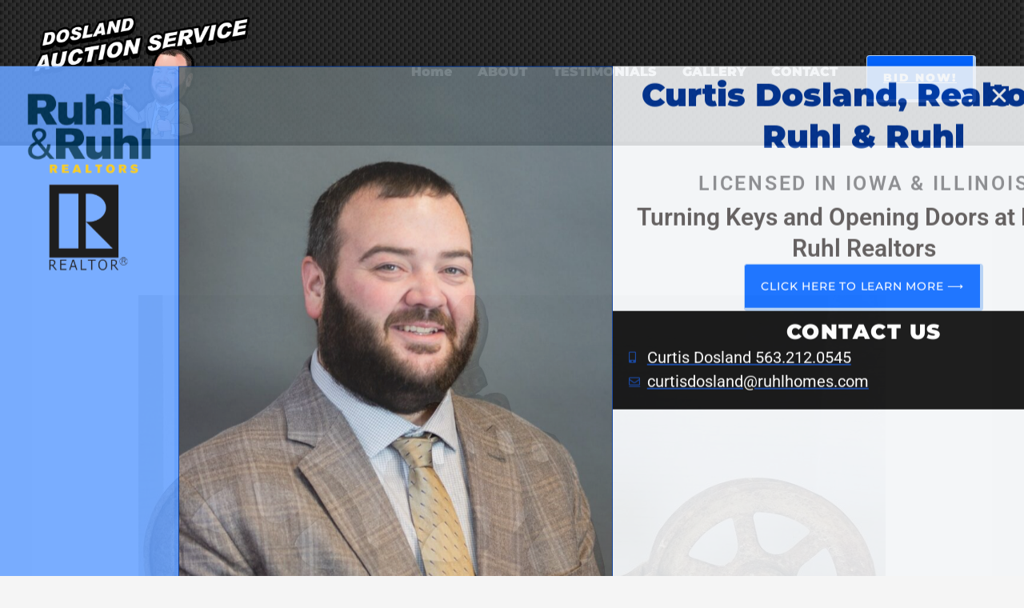

--- FILE ---
content_type: text/css; charset=utf-8
request_url: https://www.doslandauctionservice.com/wp-content/uploads/elementor/css/post-8.css?ver=1769003236
body_size: 270
content:
.elementor-kit-8{--e-global-color-primary:#00369A;--e-global-color-secondary:#716D6B;--e-global-color-text:#514D4C;--e-global-color-accent:#0364FF;--e-global-color-111b6e25:#000;--e-global-color-5007a251:#FFF;--e-global-color-bc2c54e:#68A2FF;--e-global-color-658c4d2:#00369A;--e-global-color-bb937b8:#E8EE2F;--e-global-color-85a9dfb:#E1FF21;--e-global-color-a1f29ee:#D0E0FF;--e-global-typography-primary-font-family:"Montserrat";--e-global-typography-primary-font-weight:600;--e-global-typography-secondary-font-family:"Montserrat";--e-global-typography-secondary-font-weight:400;--e-global-typography-text-font-family:"Montserrat";--e-global-typography-text-font-weight:400;--e-global-typography-accent-font-family:"Montserrat";--e-global-typography-accent-font-weight:500;font-family:"Roboto", Sans-serif;font-weight:normal;}.elementor-kit-8 e-page-transition{background-color:#FFBC7D;}.elementor-kit-8 a{color:var( --e-global-color-primary );text-decoration:underline;}.elementor-kit-8 h1{font-family:"Montserrat", Sans-serif;font-weight:900;}.elementor-kit-8 h2{font-family:"Montserrat", Sans-serif;font-weight:800;text-transform:uppercase;font-style:normal;text-decoration:none;letter-spacing:1.5px;}.elementor-kit-8 h3{font-family:"Montserrat", Sans-serif;font-weight:700;}.elementor-kit-8 h4{font-family:"Montserrat", Sans-serif;font-weight:600;}.elementor-kit-8 h5{font-family:"Montserrat", Sans-serif;font-weight:600;}.elementor-kit-8 h6{font-family:"Montserrat", Sans-serif;font-weight:600;}.elementor-kit-8 button,.elementor-kit-8 input[type="button"],.elementor-kit-8 input[type="submit"],.elementor-kit-8 .elementor-button{letter-spacing:0.8px;}.elementor-section.elementor-section-boxed > .elementor-container{max-width:1200px;}.e-con{--container-max-width:1200px;}.elementor-widget:not(:last-child){margin-block-end:20px;}.elementor-element{--widgets-spacing:20px 20px;--widgets-spacing-row:20px;--widgets-spacing-column:20px;}{}h1.entry-title{display:var(--page-title-display);}@media(max-width:1024px){.elementor-section.elementor-section-boxed > .elementor-container{max-width:1024px;}.e-con{--container-max-width:1024px;}}@media(max-width:767px){.elementor-section.elementor-section-boxed > .elementor-container{max-width:767px;}.e-con{--container-max-width:767px;}}

--- FILE ---
content_type: text/css; charset=utf-8
request_url: https://www.doslandauctionservice.com/wp-content/uploads/elementor/css/post-800.css?ver=1769003236
body_size: 1365
content:
.elementor-800 .elementor-element.elementor-element-5220064a{--display:flex;--flex-direction:column;--container-widget-width:100%;--container-widget-height:initial;--container-widget-flex-grow:0;--container-widget-align-self:initial;--flex-wrap-mobile:wrap;--gap:10px 10px;--row-gap:10px;--column-gap:10px;--overlay-opacity:0.89;--margin-top:0px;--margin-bottom:0px;--margin-left:0px;--margin-right:0px;--padding-top:0px;--padding-bottom:0px;--padding-left:0px;--padding-right:0px;}.elementor-800 .elementor-element.elementor-element-5220064a:not(.elementor-motion-effects-element-type-background), .elementor-800 .elementor-element.elementor-element-5220064a > .elementor-motion-effects-container > .elementor-motion-effects-layer{background-image:url("https://www.doslandauctionservice.com/wp-content/uploads/2025/07/tractors-lined-up-in-warehouse-scaled-1.jpg");background-position:center center;background-repeat:no-repeat;background-size:cover;}.elementor-800 .elementor-element.elementor-element-5220064a::before, .elementor-800 .elementor-element.elementor-element-5220064a > .elementor-background-video-container::before, .elementor-800 .elementor-element.elementor-element-5220064a > .e-con-inner > .elementor-background-video-container::before, .elementor-800 .elementor-element.elementor-element-5220064a > .elementor-background-slideshow::before, .elementor-800 .elementor-element.elementor-element-5220064a > .e-con-inner > .elementor-background-slideshow::before, .elementor-800 .elementor-element.elementor-element-5220064a > .elementor-motion-effects-container > .elementor-motion-effects-layer::before{background-color:transparent;--background-overlay:'';background-image:linear-gradient(180deg, rgba(0, 13, 37, 0.79) -50%, #000f2b 64%);}.elementor-800 .elementor-element.elementor-element-757e2253{--display:flex;--flex-direction:row;--container-widget-width:calc( ( 1 - var( --container-widget-flex-grow ) ) * 100% );--container-widget-height:100%;--container-widget-flex-grow:1;--container-widget-align-self:stretch;--flex-wrap-mobile:wrap;--align-items:stretch;--gap:10px 10px;--row-gap:10px;--column-gap:10px;--margin-top:0px;--margin-bottom:0px;--margin-left:0px;--margin-right:0px;--padding-top:2rem;--padding-bottom:0rem;--padding-left:0rem;--padding-right:0rem;}.elementor-800 .elementor-element.elementor-element-4024674e{--display:flex;--padding-top:10px;--padding-bottom:0px;--padding-left:0px;--padding-right:0px;}.elementor-widget-image-box .elementor-image-box-title{font-family:var( --e-global-typography-primary-font-family ), Sans-serif;font-weight:var( --e-global-typography-primary-font-weight );}.elementor-widget-image-box .elementor-image-box-description{font-family:var( --e-global-typography-text-font-family ), Sans-serif;font-weight:var( --e-global-typography-text-font-weight );}.elementor-800 .elementor-element.elementor-element-4c2b7992 > .elementor-widget-container{margin:25px 0px 0px 0px;padding:0px 0px 0px 0px;}.elementor-800 .elementor-element.elementor-element-4c2b7992 .elementor-image-box-wrapper{text-align:start;}.elementor-800 .elementor-element.elementor-element-4c2b7992 .elementor-image-box-title{margin-bottom:8px;font-family:"Montserrat", Sans-serif;font-size:14px;font-weight:900;line-height:1em;letter-spacing:0.3px;color:#FFFFFF;}.elementor-800 .elementor-element.elementor-element-4c2b7992 .elementor-image-box-description{font-family:"Roboto", Sans-serif;font-size:14px;font-weight:700;line-height:1.4em;letter-spacing:0.3px;color:#f7f7f7;}.elementor-800 .elementor-element.elementor-element-745c2ca8 > .elementor-widget-container{margin:0px 0px 5px 0px;padding:0px 0px 0px 0px;}.elementor-800 .elementor-element.elementor-element-745c2ca8 .elementor-image-box-wrapper{text-align:start;}.elementor-800 .elementor-element.elementor-element-745c2ca8 .elementor-image-box-title{margin-bottom:8px;font-family:"Montserrat", Sans-serif;font-size:14px;font-weight:900;line-height:1em;letter-spacing:0.3px;color:#FFFFFF;}.elementor-800 .elementor-element.elementor-element-745c2ca8 .elementor-image-box-description{font-family:"Roboto", Sans-serif;font-size:14px;font-weight:700;line-height:1.4em;letter-spacing:0.3px;color:#f7f7f7;}.elementor-800 .elementor-element.elementor-element-5f92db1d > .elementor-widget-container{margin:0% 0% 0% 0%;}.elementor-800 .elementor-element.elementor-element-5f92db1d .elementor-image-box-wrapper{text-align:start;}.elementor-800 .elementor-element.elementor-element-5f92db1d .elementor-image-box-title{margin-bottom:8px;font-family:"Montserrat", Sans-serif;font-size:14px;font-weight:900;line-height:1em;letter-spacing:0.3px;color:#FFFFFF;}.elementor-800 .elementor-element.elementor-element-5f92db1d .elementor-image-box-description{font-family:"Roboto", Sans-serif;font-size:14px;font-weight:700;line-height:1.4em;letter-spacing:0.3px;color:#f7f7f7;}.elementor-800 .elementor-element.elementor-element-2588b74{--display:flex;--justify-content:center;}.elementor-widget-image .widget-image-caption{font-family:var( --e-global-typography-text-font-family ), Sans-serif;font-weight:var( --e-global-typography-text-font-weight );}.elementor-800 .elementor-element.elementor-element-dfebe29{--display:flex;--justify-content:flex-start;--margin-top:0px;--margin-bottom:0px;--margin-left:0px;--margin-right:0px;}.elementor-800 .elementor-element.elementor-element-4e491b1c > .elementor-widget-container{margin:24px 0px 0px 158px;padding:0px 0px 0px 0px;}.elementor-800 .elementor-element.elementor-element-4e491b1c{text-align:center;}.elementor-800 .elementor-element.elementor-element-4e491b1c img{filter:brightness( 100% ) contrast( 100% ) saturate( 100% ) blur( 0px ) hue-rotate( 0deg );}.elementor-widget-button .elementor-button{font-family:var( --e-global-typography-accent-font-family ), Sans-serif;font-weight:var( --e-global-typography-accent-font-weight );}.elementor-800 .elementor-element.elementor-element-73122a93 > .elementor-widget-container{margin:0px 0px 0px 0px;padding:0px 0px 0px 0px;}.elementor-800 .elementor-element.elementor-element-73122a93 .elementor-button-content-wrapper{flex-direction:row-reverse;}.elementor-800 .elementor-element.elementor-element-73122a93 .elementor-button .elementor-button-content-wrapper{gap:15px;}.elementor-800 .elementor-element.elementor-element-73122a93 .elementor-button{font-family:"Roboto", Sans-serif;font-weight:500;}.elementor-800 .elementor-element.elementor-element-13b52253{--display:flex;--flex-direction:row;--container-widget-width:calc( ( 1 - var( --container-widget-flex-grow ) ) * 100% );--container-widget-height:100%;--container-widget-flex-grow:1;--container-widget-align-self:stretch;--flex-wrap-mobile:wrap;--justify-content:space-between;--align-items:center;--gap:0px 0px;--row-gap:0px;--column-gap:0px;--margin-top:0px;--margin-bottom:0px;--margin-left:0px;--margin-right:0px;--padding-top:1rem;--padding-bottom:1rem;--padding-left:0rem;--padding-right:0rem;}.elementor-widget-copyright .hfe-copyright-wrapper, .elementor-widget-copyright .hfe-copyright-wrapper a{font-family:var( --e-global-typography-text-font-family ), Sans-serif;font-weight:var( --e-global-typography-text-font-weight );}.elementor-800 .elementor-element.elementor-element-e718c10 .hfe-copyright-wrapper{text-align:left;}.elementor-800 .elementor-element.elementor-element-e718c10 > .elementor-widget-container{margin:0px 0px 0px 10px;}.elementor-800 .elementor-element.elementor-element-e718c10 .hfe-copyright-wrapper a, .elementor-800 .elementor-element.elementor-element-e718c10 .hfe-copyright-wrapper{color:#ffffff;}.elementor-800 .elementor-element.elementor-element-e718c10 .hfe-copyright-wrapper, .elementor-800 .elementor-element.elementor-element-e718c10 .hfe-copyright-wrapper a{font-family:"Roboto", Sans-serif;font-size:14px;font-weight:600;letter-spacing:0.3px;}.elementor-800 .elementor-element.elementor-element-48942de1{--grid-template-columns:repeat(0, auto);z-index:0;--icon-size:30px;--grid-column-gap:19px;--grid-row-gap:0px;}.elementor-800 .elementor-element.elementor-element-48942de1 .elementor-widget-container{text-align:center;}.elementor-800 .elementor-element.elementor-element-48942de1 > .elementor-widget-container{margin:0% 0% 0% 0%;padding:0% 0% 0% 0%;}.elementor-800 .elementor-element.elementor-element-48942de1 .elementor-social-icon{background-color:rgba(247,247,247,0);}.elementor-800 .elementor-element.elementor-element-48942de1 .elementor-social-icon i{color:#f4f4f4;}.elementor-800 .elementor-element.elementor-element-48942de1 .elementor-social-icon svg{fill:#f4f4f4;}.elementor-800 .elementor-element.elementor-element-48942de1 .elementor-social-icon:hover{background-color:rgba(0,0,0,0);}.elementor-800 .elementor-element.elementor-element-48942de1 .elementor-social-icon:hover i{color:#0199FC;}.elementor-800 .elementor-element.elementor-element-48942de1 .elementor-social-icon:hover svg{fill:#0199FC;}.elementor-widget-text-editor{font-family:var( --e-global-typography-text-font-family ), Sans-serif;font-weight:var( --e-global-typography-text-font-weight );}.elementor-800 .elementor-element.elementor-element-4a7d524a > .elementor-widget-container{margin:0px 0px 0px 0px;padding:0px 0px 0px 0px;}.elementor-800 .elementor-element.elementor-element-4a7d524a{text-align:end;font-family:"Roboto", Sans-serif;font-size:14px;font-weight:700;letter-spacing:0.3px;color:#f7f7f7;}body.elementor-page-800:not(.elementor-motion-effects-element-type-background), body.elementor-page-800 > .elementor-motion-effects-container > .elementor-motion-effects-layer{background-color:#ffffff;}@media(min-width:768px){.elementor-800 .elementor-element.elementor-element-4024674e{--width:33%;}.elementor-800 .elementor-element.elementor-element-2588b74{--width:35.333%;}.elementor-800 .elementor-element.elementor-element-dfebe29{--width:31%;}}@media(max-width:1024px){.elementor-800 .elementor-element.elementor-element-5220064a{--margin-top:0px;--margin-bottom:-75px;--margin-left:0px;--margin-right:0px;--padding-top:6px;--padding-bottom:80px;--padding-left:30px;--padding-right:30px;}.elementor-800 .elementor-element.elementor-element-757e2253{--margin-top:0px;--margin-bottom:0px;--margin-left:0px;--margin-right:0px;}.elementor-800 .elementor-element.elementor-element-dfebe29{--justify-content:center;--margin-top:0px;--margin-bottom:0px;--margin-left:0px;--margin-right:0px;}.elementor-800 .elementor-element.elementor-element-4e491b1c > .elementor-widget-container{margin:0px 0px 0px 0px;padding:0px 0px 0px 0px;}.elementor-800 .elementor-element.elementor-element-4e491b1c{text-align:center;}.elementor-800 .elementor-element.elementor-element-73122a93 .elementor-button{line-height:1.3em;}.elementor-800 .elementor-element.elementor-element-13b52253{--margin-top:0px;--margin-bottom:0px;--margin-left:0px;--margin-right:0px;--padding-top:0px;--padding-bottom:0px;--padding-left:0px;--padding-right:0px;}.elementor-800 .elementor-element.elementor-element-48942de1 > .elementor-widget-container{margin:-30px -30px -30px -30px;}.elementor-800 .elementor-element.elementor-element-4a7d524a > .elementor-widget-container{margin:0px 0px 0px 0px;padding:0px 0px 0px 0px;}}@media(max-width:767px){.elementor-800 .elementor-element.elementor-element-5220064a{--margin-top:0px;--margin-bottom:-125px;--margin-left:0px;--margin-right:0px;--padding-top:0px;--padding-bottom:110px;--padding-left:0px;--padding-right:0px;}.elementor-800 .elementor-element.elementor-element-4c2b7992 .elementor-image-box-wrapper{text-align:center;}.elementor-800 .elementor-element.elementor-element-745c2ca8 .elementor-image-box-wrapper{text-align:center;}.elementor-800 .elementor-element.elementor-element-5f92db1d .elementor-image-box-wrapper{text-align:center;}.elementor-800 .elementor-element.elementor-element-6a4684b3 > .elementor-widget-container{margin:10% 0% 10% 0%;}.elementor-800 .elementor-element.elementor-element-4e491b1c > .elementor-widget-container{margin:0% 0% 0% 0%;}.elementor-800 .elementor-element.elementor-element-4e491b1c{text-align:center;}.elementor-800 .elementor-element.elementor-element-73122a93 > .elementor-widget-container{margin:0px 0px 0px 0px;}.elementor-800 .elementor-element.elementor-element-73122a93 .elementor-button{line-height:1.4em;}.elementor-800 .elementor-element.elementor-element-13b52253{--justify-content:center;--margin-top:0px;--margin-bottom:0px;--margin-left:0px;--margin-right:0px;--padding-top:1rem;--padding-bottom:1rem;--padding-left:1rem;--padding-right:1rem;}.elementor-800 .elementor-element.elementor-element-e718c10 .hfe-copyright-wrapper{text-align:center;}.elementor-800 .elementor-element.elementor-element-48942de1 > .elementor-widget-container{margin:0% 0% 0% 0%;}.elementor-800 .elementor-element.elementor-element-4a7d524a > .elementor-widget-container{margin:0px 0px 0px 0px;padding:0px 0px 0px 0px;}.elementor-800 .elementor-element.elementor-element-4a7d524a{text-align:center;}}/* Start custom CSS for text-editor, class: .elementor-element-4a7d524a */.elementor-800 .elementor-element.elementor-element-4a7d524a p {
    margin-block-end: 0;
}/* End custom CSS */

--- FILE ---
content_type: text/css; charset=utf-8
request_url: https://www.doslandauctionservice.com/wp-content/uploads/elementor/css/post-7969.css?ver=1769003236
body_size: 1294
content:
.elementor-7969 .elementor-element.elementor-element-1ec245f9{--display:flex;--min-height:320px;--flex-direction:row;--container-widget-width:initial;--container-widget-height:100%;--container-widget-flex-grow:1;--container-widget-align-self:stretch;--flex-wrap-mobile:wrap;--gap:0px 0px;--row-gap:0px;--column-gap:0px;--padding-top:0px;--padding-bottom:0px;--padding-left:0px;--padding-right:0px;}.elementor-7969 .elementor-element.elementor-element-1ec245f9.e-con{--flex-grow:0;--flex-shrink:0;}.elementor-7969 .elementor-element.elementor-element-ba9db88{--display:flex;--justify-content:center;--padding-top:1rem;--padding-bottom:1rem;--padding-left:1rem;--padding-right:1rem;}.elementor-7969 .elementor-element.elementor-element-ba9db88:not(.elementor-motion-effects-element-type-background), .elementor-7969 .elementor-element.elementor-element-ba9db88 > .elementor-motion-effects-container > .elementor-motion-effects-layer{background-color:var( --e-global-color-bc2c54e );}.elementor-widget-image .widget-image-caption{font-family:var( --e-global-typography-text-font-family ), Sans-serif;font-weight:var( --e-global-typography-text-font-weight );}.elementor-7969 .elementor-element.elementor-element-75615265{width:auto;max-width:auto;}.elementor-7969 .elementor-element.elementor-element-1b8ef771{width:auto;max-width:auto;}.elementor-7969 .elementor-element.elementor-element-1b8ef771 img{max-width:100px;}.elementor-7969 .elementor-element.elementor-element-73f6b697{--display:flex;--flex-direction:row;--container-widget-width:calc( ( 1 - var( --container-widget-flex-grow ) ) * 100% );--container-widget-height:100%;--container-widget-flex-grow:1;--container-widget-align-self:stretch;--flex-wrap-mobile:wrap;--justify-content:space-between;--align-items:stretch;--gap:0px 0px;--row-gap:0px;--column-gap:0px;--padding-top:0px;--padding-bottom:0px;--padding-left:0px;--padding-right:0px;}.elementor-7969 .elementor-element.elementor-element-38a54df2 img{height:100%;object-fit:cover;object-position:center center;border-style:solid;border-width:1px 1px 1px 1px;border-color:var( --e-global-color-astglobalcolor0 );box-shadow:-5px 5px 0px 0px rgba(2.9999999999999893, 100.00000000000033, 255, 0.15);}.elementor-7969 .elementor-element.elementor-element-380472ae{--display:flex;--flex-direction:column;--container-widget-width:100%;--container-widget-height:initial;--container-widget-flex-grow:0;--container-widget-align-self:initial;--flex-wrap-mobile:wrap;--justify-content:flex-end;--padding-top:0px;--padding-bottom:0px;--padding-left:0px;--padding-right:0px;}.elementor-7969 .elementor-element.elementor-element-380472ae:not(.elementor-motion-effects-element-type-background), .elementor-7969 .elementor-element.elementor-element-380472ae > .elementor-motion-effects-container > .elementor-motion-effects-layer{background-color:#F3F5F8;}.elementor-7969 .elementor-element.elementor-element-380472ae.e-con{--flex-grow:1;--flex-shrink:0;}.elementor-widget-heading .elementor-heading-title{font-family:var( --e-global-typography-primary-font-family ), Sans-serif;font-weight:var( --e-global-typography-primary-font-weight );}.elementor-7969 .elementor-element.elementor-element-1105ac7b > .elementor-widget-container{padding:10px 10px 10px 10px;}.elementor-7969 .elementor-element.elementor-element-1105ac7b{text-align:center;}.elementor-7969 .elementor-element.elementor-element-1105ac7b .elementor-heading-title{font-family:"Montserrat", Sans-serif;font-size:2rem;font-weight:900;text-transform:none;letter-spacing:0px;color:var( --e-global-color-astglobalcolor0 );}.elementor-7969 .elementor-element.elementor-element-42d79541 > .elementor-widget-container{padding:10px 10px 10px 10px;}.elementor-7969 .elementor-element.elementor-element-42d79541{text-align:center;}.elementor-7969 .elementor-element.elementor-element-42d79541 .elementor-heading-title{font-family:"Roboto", Sans-serif;font-size:1.25rem;font-weight:600;text-transform:uppercase;letter-spacing:2.7px;}.elementor-7969 .elementor-element.elementor-element-4b0f4771 > .elementor-widget-container{padding:0px 10px 0px 10px;}.elementor-7969 .elementor-element.elementor-element-4b0f4771{text-align:center;}.elementor-7969 .elementor-element.elementor-element-4b0f4771 .elementor-heading-title{font-family:"Roboto", Sans-serif;font-size:1.5em;font-weight:600;text-transform:none;line-height:1.3em;color:var( --e-global-color-astglobalcolor1 );}.elementor-widget-button .elementor-button{font-family:var( --e-global-typography-accent-font-family ), Sans-serif;font-weight:var( --e-global-typography-accent-font-weight );}.elementor-7969 .elementor-element.elementor-element-68d8cbba > .elementor-widget-container{padding:0px 10px 0px 10px;}.elementor-7969 .elementor-element.elementor-element-59de4231{--display:flex;}.elementor-7969 .elementor-element.elementor-element-59de4231:not(.elementor-motion-effects-element-type-background), .elementor-7969 .elementor-element.elementor-element-59de4231 > .elementor-motion-effects-container > .elementor-motion-effects-layer{background-color:var( --e-global-color-111b6e25 );}.elementor-7969 .elementor-element.elementor-element-53464831{text-align:center;}.elementor-7969 .elementor-element.elementor-element-53464831 .elementor-heading-title{font-family:"Montserrat", Sans-serif;font-size:1.3rem;font-weight:900;color:var( --e-global-color-astglobalcolor5 );}.elementor-widget-icon-list .elementor-icon-list-item > .elementor-icon-list-text, .elementor-widget-icon-list .elementor-icon-list-item > a{font-family:var( --e-global-typography-text-font-family ), Sans-serif;font-weight:var( --e-global-typography-text-font-weight );}.elementor-7969 .elementor-element.elementor-element-25d50f4e{width:auto;max-width:auto;--e-icon-list-icon-size:14px;--icon-vertical-offset:0px;}.elementor-7969 .elementor-element.elementor-element-25d50f4e > .elementor-widget-container{padding:0px 10px 10px 10px;}.elementor-7969 .elementor-element.elementor-element-25d50f4e .elementor-icon-list-icon i{color:var( --e-global-color-astglobalcolor0 );transition:color 0.3s;}.elementor-7969 .elementor-element.elementor-element-25d50f4e .elementor-icon-list-icon svg{fill:var( --e-global-color-astglobalcolor0 );transition:fill 0.3s;}.elementor-7969 .elementor-element.elementor-element-25d50f4e .elementor-icon-list-item > .elementor-icon-list-text, .elementor-7969 .elementor-element.elementor-element-25d50f4e .elementor-icon-list-item > a{font-family:"Roboto", Sans-serif;font-weight:400;}.elementor-7969 .elementor-element.elementor-element-25d50f4e .elementor-icon-list-text{color:var( --e-global-color-5007a251 );transition:color 0.3s;}#elementor-popup-modal-7969 .dialog-widget-content{animation-duration:1s;border-radius:0px 0px 0px 0px;box-shadow:2px 8px 23px 3px rgba(0,0,0,0.2);}#elementor-popup-modal-7969 .dialog-message{width:100vw;height:auto;}#elementor-popup-modal-7969{justify-content:flex-start;align-items:flex-end;}#elementor-popup-modal-7969 .dialog-close-button{display:flex;top:3.5%;background-color:var( --e-global-color-astglobalcolor0 );font-size:24px;}body:not(.rtl) #elementor-popup-modal-7969 .dialog-close-button{right:1.5%;}body.rtl #elementor-popup-modal-7969 .dialog-close-button{left:1.5%;}#elementor-popup-modal-7969 .dialog-close-button i{color:var( --e-global-color-5007a251 );}#elementor-popup-modal-7969 .dialog-close-button svg{fill:var( --e-global-color-5007a251 );}#elementor-popup-modal-7969 .dialog-close-button:hover i{color:var( --e-global-color-accent );}@media(min-width:768px){.elementor-7969 .elementor-element.elementor-element-1ec245f9{--width:108.849%;}.elementor-7969 .elementor-element.elementor-element-ba9db88{--width:16%;}.elementor-7969 .elementor-element.elementor-element-73f6b697{--width:39%;}.elementor-7969 .elementor-element.elementor-element-380472ae{--width:45%;}}@media(max-width:1024px) and (min-width:768px){.elementor-7969 .elementor-element.elementor-element-1ec245f9{--width:100%;}.elementor-7969 .elementor-element.elementor-element-380472ae{--width:48%;}}@media(max-width:1024px){.elementor-7969 .elementor-element.elementor-element-1ec245f9{--flex-direction:row;--container-widget-width:initial;--container-widget-height:100%;--container-widget-flex-grow:1;--container-widget-align-self:stretch;--flex-wrap-mobile:wrap;}.elementor-7969 .elementor-element.elementor-element-ba9db88{--padding-top:.50rem;--padding-bottom:.50rem;--padding-left:.50rem;--padding-right:.50rem;}.elementor-7969 .elementor-element.elementor-element-1b8ef771 img{max-width:74px;}.elementor-7969 .elementor-element.elementor-element-380472ae{--min-height:145px;--padding-top:1rem;--padding-bottom:0rem;--padding-left:0rem;--padding-right:0rem;}.elementor-7969 .elementor-element.elementor-element-1105ac7b > .elementor-widget-container{padding:0px 0px 0px 0px;}.elementor-7969 .elementor-element.elementor-element-1105ac7b .elementor-heading-title{line-height:1em;}.elementor-7969 .elementor-element.elementor-element-42d79541 > .elementor-widget-container{padding:0px 0px 0px 0px;}.elementor-7969 .elementor-element.elementor-element-42d79541 .elementor-heading-title{line-height:1em;}.elementor-7969 .elementor-element.elementor-element-53464831 > .elementor-widget-container{padding:0px 0px 0px 0px;}.elementor-7969 .elementor-element.elementor-element-53464831 .elementor-heading-title{font-size:1.1rem;line-height:1em;}#elementor-popup-modal-7969 .dialog-close-button{font-size:29px;}}@media(max-width:767px){.elementor-7969 .elementor-element.elementor-element-ba9db88{--flex-direction:row;--container-widget-width:initial;--container-widget-height:100%;--container-widget-flex-grow:1;--container-widget-align-self:stretch;--flex-wrap-mobile:wrap;--justify-content:center;--padding-top:.50rem;--padding-bottom:.50rem;--padding-left:.50rem;--padding-right:.50rem;}.elementor-7969 .elementor-element.elementor-element-75615265 img{max-width:130px;}.elementor-7969 .elementor-element.elementor-element-1b8ef771 img{max-width:75px;}.elementor-7969 .elementor-element.elementor-element-38a54df2 img{width:55%;}.elementor-7969 .elementor-element.elementor-element-380472ae{--min-height:175px;}.elementor-7969 .elementor-element.elementor-element-1105ac7b > .elementor-widget-container{margin:0.5rem 0rem 0rem 0rem;}.elementor-7969 .elementor-element.elementor-element-1105ac7b .elementor-heading-title{font-size:1.25rem;}.elementor-7969 .elementor-element.elementor-element-42d79541 > .elementor-widget-container{margin:0.5rem 0rem 0rem 0rem;}.elementor-7969 .elementor-element.elementor-element-42d79541 .elementor-heading-title{font-size:1.25rem;}.elementor-7969 .elementor-element.elementor-element-4b0f4771 .elementor-heading-title{font-size:1.25em;letter-spacing:0px;}.elementor-7969 .elementor-element.elementor-element-68d8cbba > .elementor-widget-container{padding:0px 0px 10px 0px;}.elementor-7969 .elementor-element.elementor-element-53464831 > .elementor-widget-container{margin:0% 0% 2% 0%;}#elementor-popup-modal-7969 .dialog-close-button{top:2%;font-size:22px;}body:not(.rtl) #elementor-popup-modal-7969 .dialog-close-button{right:3%;}body.rtl #elementor-popup-modal-7969 .dialog-close-button{left:3%;}}/* Start custom CSS */#elementor-popup-modal-7969:focus,
#elementor-popup-modal-7969:focus .dialog-widget-content {
    outline: dotted 4px var(--e-global-color-primary);
}/* End custom CSS */